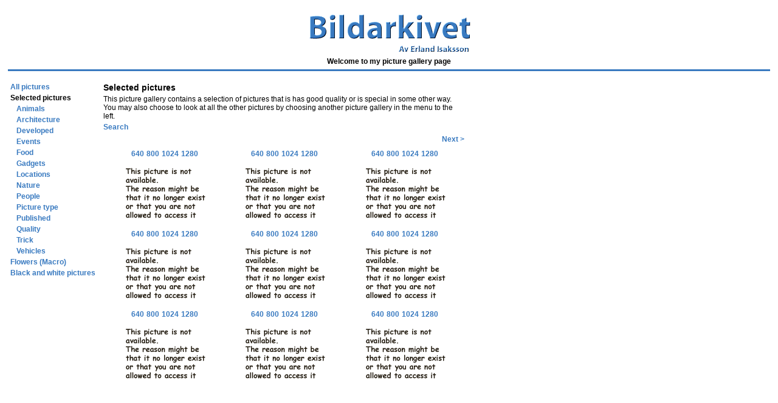

--- FILE ---
content_type: text/html;charset=iso8859-1
request_url: http://erland.isaksson.info/gallery/do/guest/home;jsessionid=F39031CFB7E72D827C8C0A0747AE372A?user=erland
body_size: 1995
content:




<HTML>
  <HEAD>
    <META HTTP-EQUIV="PRAGMA" CONTENT="NO-CACHE">
     
    
        <link rel="stylesheet" href="/gallery/stylesheet.css"
                      type="text/css"/>
    
    
    
        <title>Erland Isaksson&#39;s picture gallery</title>
    
    
  </HEAD>
<body class="layout">
<table class="layout-main" border="0" width="100%" cellspacing="5">


<tr class="layout-header">
  <td class="layout-header" colspan="2">

<center>
    <a class="header-logo" href="/gallery/do/logout;jsessionid=F96FAD139F0E8031ED3663806D9D33B7"><img src="/gallery/images/logo.gif" border="0"></img></a>
    <div class="header-text">Welcome to my picture gallery page</div>
</center>

</td>
</tr>

<tr class="layout-header-separator-line"><td class="layout-header-separator-line" colspan="2" height="3" valign="top" bgcolor="#397AC0"></td></tr>
<tr class="layout-header-separator" ><td class="layout-header-separator" colspan="2" height="5" valign="top"></td></tr>
<tr class="layout-body">


  <td class="layout-body-menu" width="140" valign="top">
    





<table style="menu">
    <tr><td nowrap><a class="menuitem" href="/gallery/do/guest/menuviewgallery?user=erland&menuItemId=3&gallery=3">All pictures</a></td></tr><tr><td nowrap><a class="menuitem-selected" href="/gallery/do/guest/menuviewgallery?user=erland&menuItemId=5&gallery=5">Selected pictures</a></td></tr><tr><td nowrap><img src="/gallery/images/transparent.gif" width="10" height="1"></img><a class="menuitem" href="/gallery/do/guest/menuviewcategory?user=erland&menuItemId=5-34&gallery=5&category=34">Animals</a></td></tr><tr><td nowrap><img src="/gallery/images/transparent.gif" width="10" height="1"></img><a class="menuitem" href="/gallery/do/guest/menuviewcategory?user=erland&menuItemId=5-40&gallery=5&category=40">Architecture</a></td></tr><tr><td nowrap><img src="/gallery/images/transparent.gif" width="10" height="1"></img><a class="menuitem" href="/gallery/do/guest/menuviewcategory?user=erland&menuItemId=5-18&gallery=5&category=18">Developed</a></td></tr><tr><td nowrap><img src="/gallery/images/transparent.gif" width="10" height="1"></img><a class="menuitem" href="/gallery/do/guest/menuviewcategory?user=erland&menuItemId=5-102&gallery=5&category=102">Events</a></td></tr><tr><td nowrap><img src="/gallery/images/transparent.gif" width="10" height="1"></img><a class="menuitem" href="/gallery/do/guest/menuviewcategory?user=erland&menuItemId=5-80&gallery=5&category=80">Food</a></td></tr><tr><td nowrap><img src="/gallery/images/transparent.gif" width="10" height="1"></img><a class="menuitem" href="/gallery/do/guest/menuviewcategory?user=erland&menuItemId=5-124&gallery=5&category=124">Gadgets</a></td></tr><tr><td nowrap><img src="/gallery/images/transparent.gif" width="10" height="1"></img><a class="menuitem" href="/gallery/do/guest/menuviewcategory?user=erland&menuItemId=5-13&gallery=5&category=13">Locations</a></td></tr><tr><td nowrap><img src="/gallery/images/transparent.gif" width="10" height="1"></img><a class="menuitem" href="/gallery/do/guest/menuviewcategory?user=erland&menuItemId=5-9&gallery=5&category=9">Nature</a></td></tr><tr><td nowrap><img src="/gallery/images/transparent.gif" width="10" height="1"></img><a class="menuitem" href="/gallery/do/guest/menuviewcategory?user=erland&menuItemId=5-6&gallery=5&category=6">People</a></td></tr><tr><td nowrap><img src="/gallery/images/transparent.gif" width="10" height="1"></img><a class="menuitem" href="/gallery/do/guest/menuviewcategory?user=erland&menuItemId=5-2&gallery=5&category=2">Picture type</a></td></tr><tr><td nowrap><img src="/gallery/images/transparent.gif" width="10" height="1"></img><a class="menuitem" href="/gallery/do/guest/menuviewcategory?user=erland&menuItemId=5-30&gallery=5&category=30">Published</a></td></tr><tr><td nowrap><img src="/gallery/images/transparent.gif" width="10" height="1"></img><a class="menuitem" href="/gallery/do/guest/menuviewcategory?user=erland&menuItemId=5-4&gallery=5&category=4">Quality</a></td></tr><tr><td nowrap><img src="/gallery/images/transparent.gif" width="10" height="1"></img><a class="menuitem" href="/gallery/do/guest/menuviewcategory?user=erland&menuItemId=5-98&gallery=5&category=98">Trick</a></td></tr><tr><td nowrap><img src="/gallery/images/transparent.gif" width="10" height="1"></img><a class="menuitem" href="/gallery/do/guest/menuviewcategory?user=erland&menuItemId=5-42&gallery=5&category=42">Vehicles</a></td></tr><tr><td nowrap><a class="menuitem" href="/gallery/do/guest/menuviewgallery?user=erland&menuItemId=6&gallery=6">Flowers (Macro)</a></td></tr><tr><td nowrap><a class="menuitem" href="/gallery/do/guest/menuviewgallery?user=erland&menuItemId=21&gallery=21">Black and white pictures</a></td></tr>
</table>

  </td>



  <td class="layout-body-content" valign="top"  align="left">
    





<table width="600" class="picturepage-header">
    <tr><td><p class="picturepage-title">Selected pictures</p></td></tr>
    <tr><td><p class="picturepage-description">This picture gallery contains a selection of pictures that is has good quality or is special in some other way. You may also choose to look at all the other pictures by choosing another picture gallery in the menu to the left.</p></td></tr>
    <tr>
    <td>
    <a href="/gallery/do/guest/newsearch?user=erland&gallery=5" class="picturepage-button"  >
    Search
    </a>
    </td>
    </tr>
</table>

<table width="600" class="picturepage-body">
    <tr class="picturepage-navigation-row">
    <td class="picturepage-navigation-cell" width="50%" align="left"></td>
    <td class="picturepage-navigation-cell" width="50%" align="right"><a href="/gallery/do/guest/menuviewpictures?user=erland&menuItemId=5&gallery=5&start=9" class="picturepage-button"  >Next &gt;</a></td>
    </tr>
    <tr class="picturepage-pictures-row"><td class="picturepage-pictures-cell" width="100%" colspan="2" valign="top">
    <table class="picturepage-pictures-body" width="100%"><tr class="picturepage-picture-row"><td class="picturepage-picture-cell" align="center" valign="bottom">
        <td class="picturepage-picture-cell" align="center" valign="bottom">
            
            
            
                
                    <a href="/gallery/do/guest/viewimage?gallery=5&image=7758&width=640" class="picturepage-resolution"   target="_blank" title="640x480" >640</a>
                
                    <a href="/gallery/do/guest/viewimage?gallery=5&image=7758&width=800" class="picturepage-resolution"   target="_blank" title="800x600" >800</a>
                
                    <a href="/gallery/do/guest/viewimage?gallery=5&image=7758&width=1024" class="picturepage-resolution"   target="_blank" title="1024x768" >1024</a>
                
                    <a href="/gallery/do/guest/viewimage?gallery=5&image=7758&width=1280" class="picturepage-resolution"   target="_blank" title="1280x1024" >1280</a>
                
                <br>
            
            <a href="/gallery/do/guest/viewimage?gallery=5&image=7758&width=640" class="picturepage-picture-link"   target="_blank" title="D:/Egna/My Pictures/DigitalKamera/Orginalbilder/051224/Diverse1/PICT0075.JPG" >
                <img src="/gallery/do/guest/loadthumbnail?gallery=5&image=7758" class="picturepage-picture-thumbnail"   border="0"></img>
                
            </a>
        </td>
        
        
        
    </td><td class="picturepage-picture-cell" align="center" valign="bottom">
        <td class="picturepage-picture-cell" align="center" valign="bottom">
            
            
            
                
                    <a href="/gallery/do/guest/viewimage?gallery=5&image=7753&width=640" class="picturepage-resolution"   target="_blank" title="640x480" >640</a>
                
                    <a href="/gallery/do/guest/viewimage?gallery=5&image=7753&width=800" class="picturepage-resolution"   target="_blank" title="800x600" >800</a>
                
                    <a href="/gallery/do/guest/viewimage?gallery=5&image=7753&width=1024" class="picturepage-resolution"   target="_blank" title="1024x768" >1024</a>
                
                    <a href="/gallery/do/guest/viewimage?gallery=5&image=7753&width=1280" class="picturepage-resolution"   target="_blank" title="1280x1024" >1280</a>
                
                <br>
            
            <a href="/gallery/do/guest/viewimage?gallery=5&image=7753&width=640" class="picturepage-picture-link"   target="_blank" title="D:/Egna/My Pictures/DigitalKamera/Orginalbilder/051224/Diverse1/PICT0070.JPG" >
                <img src="/gallery/do/guest/loadthumbnail?gallery=5&image=7753" class="picturepage-picture-thumbnail"   border="0"></img>
                
            </a>
        </td>
        
        
        
    </td><td class="picturepage-picture-cell" align="center" valign="bottom">
        <td class="picturepage-picture-cell" align="center" valign="bottom">
            
            
            
                
                    <a href="/gallery/do/guest/viewimage?gallery=5&image=7431&width=640" class="picturepage-resolution"   target="_blank" title="640x480" >640</a>
                
                    <a href="/gallery/do/guest/viewimage?gallery=5&image=7431&width=800" class="picturepage-resolution"   target="_blank" title="800x600" >800</a>
                
                    <a href="/gallery/do/guest/viewimage?gallery=5&image=7431&width=1024" class="picturepage-resolution"   target="_blank" title="1024x768" >1024</a>
                
                    <a href="/gallery/do/guest/viewimage?gallery=5&image=7431&width=1280" class="picturepage-resolution"   target="_blank" title="1280x1024" >1280</a>
                
                <br>
            
            <a href="/gallery/do/guest/viewimage?gallery=5&image=7431&width=640" class="picturepage-picture-link"   target="_blank" title="D:/Egna/My Pictures/DigitalKamera/Orginalbilder/050715/MinaFiskar3/PICT0013.JPG" >
                <img src="/gallery/do/guest/loadthumbnail?gallery=5&image=7431" class="picturepage-picture-thumbnail"   border="0"></img>
                
            </a>
        </td>
        
        
        
    </td></tr><tr class="picturepage-picture-row"><td class="picturepage-picture-cell" align="center" valign="bottom">
        <td class="picturepage-picture-cell" align="center" valign="bottom">
            
            
            
                
                    <a href="/gallery/do/guest/viewimage?gallery=5&image=7287&width=640" class="picturepage-resolution"   target="_blank" title="640x480" >640</a>
                
                    <a href="/gallery/do/guest/viewimage?gallery=5&image=7287&width=800" class="picturepage-resolution"   target="_blank" title="800x600" >800</a>
                
                    <a href="/gallery/do/guest/viewimage?gallery=5&image=7287&width=1024" class="picturepage-resolution"   target="_blank" title="1024x768" >1024</a>
                
                    <a href="/gallery/do/guest/viewimage?gallery=5&image=7287&width=1280" class="picturepage-resolution"   target="_blank" title="1280x1024" >1280</a>
                
                <br>
            
            <a href="/gallery/do/guest/viewimage?gallery=5&image=7287&width=640" class="picturepage-picture-link"   target="_blank" title="D:/Egna/My Pictures/DigitalKamera/Orginalbilder/050715/MinaFiskar1/PICT0052.JPG" >
                <img src="/gallery/do/guest/loadthumbnail?gallery=5&image=7287" class="picturepage-picture-thumbnail"   border="0"></img>
                
            </a>
        </td>
        
        
        
    </td><td class="picturepage-picture-cell" align="center" valign="bottom">
        <td class="picturepage-picture-cell" align="center" valign="bottom">
            
            
            
                
                    <a href="/gallery/do/guest/viewimage?gallery=5&image=7279&width=640" class="picturepage-resolution"   target="_blank" title="640x480" >640</a>
                
                    <a href="/gallery/do/guest/viewimage?gallery=5&image=7279&width=800" class="picturepage-resolution"   target="_blank" title="800x600" >800</a>
                
                    <a href="/gallery/do/guest/viewimage?gallery=5&image=7279&width=1024" class="picturepage-resolution"   target="_blank" title="1024x768" >1024</a>
                
                    <a href="/gallery/do/guest/viewimage?gallery=5&image=7279&width=1280" class="picturepage-resolution"   target="_blank" title="1280x1024" >1280</a>
                
                <br>
            
            <a href="/gallery/do/guest/viewimage?gallery=5&image=7279&width=640" class="picturepage-picture-link"   target="_blank" title="//Xp2500/erland/photos/050515/Hamnviken1/PICT0044.JPG" >
                <img src="/gallery/do/guest/loadthumbnail?gallery=5&image=7279" class="picturepage-picture-thumbnail"   border="0"></img>
                
            </a>
        </td>
        
        
        
    </td><td class="picturepage-picture-cell" align="center" valign="bottom">
        <td class="picturepage-picture-cell" align="center" valign="bottom">
            
            
            
                
                    <a href="/gallery/do/guest/viewimage?gallery=5&image=7255&width=640" class="picturepage-resolution"   target="_blank" title="640x480" >640</a>
                
                    <a href="/gallery/do/guest/viewimage?gallery=5&image=7255&width=800" class="picturepage-resolution"   target="_blank" title="800x600" >800</a>
                
                    <a href="/gallery/do/guest/viewimage?gallery=5&image=7255&width=1024" class="picturepage-resolution"   target="_blank" title="1024x768" >1024</a>
                
                    <a href="/gallery/do/guest/viewimage?gallery=5&image=7255&width=1280" class="picturepage-resolution"   target="_blank" title="1280x1024" >1280</a>
                
                <br>
            
            <a href="/gallery/do/guest/viewimage?gallery=5&image=7255&width=640" class="picturepage-picture-link"   target="_blank" title="//Xp2500/erland/photos/050515/Hamnviken1/PICT0020.JPG" >
                <img src="/gallery/do/guest/loadthumbnail?gallery=5&image=7255" class="picturepage-picture-thumbnail"   border="0"></img>
                
            </a>
        </td>
        
        
        
    </td></tr><tr class="picturepage-picture-row"><td class="picturepage-picture-cell" align="center" valign="bottom">
        <td class="picturepage-picture-cell" align="center" valign="bottom">
            
            
            
                
                    <a href="/gallery/do/guest/viewimage?gallery=5&image=7238&width=640" class="picturepage-resolution"   target="_blank" title="640x480" >640</a>
                
                    <a href="/gallery/do/guest/viewimage?gallery=5&image=7238&width=800" class="picturepage-resolution"   target="_blank" title="800x600" >800</a>
                
                    <a href="/gallery/do/guest/viewimage?gallery=5&image=7238&width=1024" class="picturepage-resolution"   target="_blank" title="1024x768" >1024</a>
                
                    <a href="/gallery/do/guest/viewimage?gallery=5&image=7238&width=1280" class="picturepage-resolution"   target="_blank" title="1280x1024" >1280</a>
                
                <br>
            
            <a href="/gallery/do/guest/viewimage?gallery=5&image=7238&width=640" class="picturepage-picture-link"   target="_blank" title="//Xp2500/erland/photos/050515/Hamnviken1/PICT0003.JPG" >
                <img src="/gallery/do/guest/loadthumbnail?gallery=5&image=7238" class="picturepage-picture-thumbnail"   border="0"></img>
                
            </a>
        </td>
        
        
        
    </td><td class="picturepage-picture-cell" align="center" valign="bottom">
        <td class="picturepage-picture-cell" align="center" valign="bottom">
            
            
            
                
                    <a href="/gallery/do/guest/viewimage?gallery=5&image=7223&width=640" class="picturepage-resolution"   target="_blank" title="640x480" >640</a>
                
                    <a href="/gallery/do/guest/viewimage?gallery=5&image=7223&width=800" class="picturepage-resolution"   target="_blank" title="800x600" >800</a>
                
                    <a href="/gallery/do/guest/viewimage?gallery=5&image=7223&width=1024" class="picturepage-resolution"   target="_blank" title="1024x768" >1024</a>
                
                    <a href="/gallery/do/guest/viewimage?gallery=5&image=7223&width=1280" class="picturepage-resolution"   target="_blank" title="1280x1024" >1280</a>
                
                <br>
            
            <a href="/gallery/do/guest/viewimage?gallery=5&image=7223&width=640" class="picturepage-picture-link"   target="_blank" title="//Xp2500/erland/photos/050515/MinaFiskar4/PICT0145.JPG" >
                <img src="/gallery/do/guest/loadthumbnail?gallery=5&image=7223" class="picturepage-picture-thumbnail"   border="0"></img>
                
            </a>
        </td>
        
        
        
    </td><td class="picturepage-picture-cell" align="center" valign="bottom">
        <td class="picturepage-picture-cell" align="center" valign="bottom">
            
            
            
                
                    <a href="/gallery/do/guest/viewimage?gallery=5&image=7164&width=640" class="picturepage-resolution"   target="_blank" title="640x480" >640</a>
                
                    <a href="/gallery/do/guest/viewimage?gallery=5&image=7164&width=800" class="picturepage-resolution"   target="_blank" title="800x600" >800</a>
                
                    <a href="/gallery/do/guest/viewimage?gallery=5&image=7164&width=1024" class="picturepage-resolution"   target="_blank" title="1024x768" >1024</a>
                
                    <a href="/gallery/do/guest/viewimage?gallery=5&image=7164&width=1280" class="picturepage-resolution"   target="_blank" title="1280x1024" >1280</a>
                
                <br>
            
            <a href="/gallery/do/guest/viewimage?gallery=5&image=7164&width=640" class="picturepage-picture-link"   target="_blank" title="//Xp2500/erland/photos/050515/MinaFiskar4/PICT0009.JPG" >
                <img src="/gallery/do/guest/loadthumbnail?gallery=5&image=7164" class="picturepage-picture-thumbnail"   border="0"></img>
                
            </a>
        </td>
        
        
        
    </td></tr></table>
    </td></tr>
</table>

  </td>

</tr>


</table>
</body>
</html>

--- FILE ---
content_type: text/css
request_url: http://erland.isaksson.info/gallery/stylesheet.css
body_size: 610
content:
.bold-link {
font-family:arial;
font-size:12px;
font-weight:bold;
color:#397AC0;
text-decoration:none;
}

:hover.bold-link {
font-family:arial;
font-size:12px;
font-weight:bold;
color:#000000;
text-decoration:none;
}

.menu {
font-family:arial;
border:0px;
}

.menuitem {
font-family:arial;
font-size:12px;
font-weight:bold;
color:#397AC0;
text-decoration:none;
}

:hover.menuitem {
font-family:arial;
font-size:12px;
font-weight:bold;
color:#000000;
text-decoration:none;
}

.menuitem-selected {
font-family:arial;
font-size:12px;
font-weight:bold;
color:#000000;
text-decoration:none;
}

:hover.menuitem-selected {
font-family:arial;
font-size:12px;
font-weight:bold;
color:#000000;
text-decoration:none;
}

.propertypage-header {
font-family:arial;
font-size:12px;
color:#000000;
text-decoration:none;
border:0px;
}

.propertypage-body {
font-family:arial;
font-size:12px;
color:#000000;
text-decoration:none;
border:0px;
}

.propertypage-title {
font-family:arial;
font-size:14px;
font-weight:bold;
color:#000000;
text-decoration:none;
}

.propertypage-description {
font-family:arial;
font-size:12px;
color:#000000;
text-decoration:none;
}

.propertypage-caption {
font-family:arial;
font-size:12px;
color:#000000;
text-decoration:none;
font-weight:bold;
}

.propertypage-notice {
font-family:arial;
font-size:12px;
color:#000000;
text-decoration:none;
}

.propertypage-button {
font-family:arial;
font-size:12px;
font-weight:bold;
color:#397AC0;
text-decoration:none;
}

:hover.propertypage-button {
font-family:arial;
font-size:12px;
font-weight:bold;
color:#000000;
text-decoration:none;
}

.propertypage-link {
font-family:arial;
font-size:12px;
font-weight:bold;
color:#397AC0;
text-decoration:none;
}

:hover.propertypage-link {
font-family:arial;
font-size:12px;
font-weight:bold;
color:#000000;
text-decoration:none;
}

.picturepage-header {
font-family:arial;
font-size:12px;
color:#000000;
text-decoration:none;
border:0px;
}

.picturepage-body {
font-family:arial;
font-size:12px;
color:#000000;
text-decoration:none;
border:0px;
}

.picturepage-footer {
font-family:arial;
font-size:12px;
color:#000000;
text-decoration:none;
border:0px;
}

.picturepage-title {
font-family:arial;
font-size:14px;
font-weight:bold;
color:#000000;
text-decoration:none;
}

.picturepage-description {
font-family:arial;
font-size:12px;
color:#000000;
text-decoration:none;
}

.picturepage-button {
font-family:arial;
font-size:12px;
font-weight:bold;
color:#397AC0;
text-decoration:none;
}

:hover.picturepage-button {
font-family:arial;
font-size:12px;
font-weight:bold;
color:#000000;
text-decoration:none;
}

.picturepage-resolution {
font-family:arial;
font-size:12px;
font-weight:bold;
color:#397AC0;
text-decoration:none;
}

:hover.picturepage-resolution {
font-family:arial;
font-size:12px;
font-weight:bold;
color:#000000;
text-decoration:none;
}

.picturepage-picture-link {
font-family:arial;
font-size:12px;
font-weight:bold;
color:#397AC0;
text-decoration:none;
}

.picturepage-pictures-row {
}

.picturepage-pictures-cell {
}

.picturepage-picture-row {
}

.picturepage-picture-cell {
}

.picturepage-picture-thumbnail {
}

:hover.picturepage-picture-link {
font-family:arial;
font-size:12px;
font-weight:bold;
color:#000000;
text-decoration:none;
}

.picturepage-picture-title {
}

.picturepage-picture-info-row1 {
font-family:arial;
font-size:12px;
font-weight:normal;
color:#000000;
text-decoration:none;
}
.picturepage-picture-info-row2 {
font-family:arial;
font-size:12px;
font-weight:normal;
color:#000000;
text-decoration:none;
}
.picturepage-picture-info-row3 {
font-family:arial;
font-size:12px;
font-weight:normal;
color:#000000;
text-decoration:none;
}

.picturepage-picture-description {
font-family:arial;
font-size:12px;
font-weight:normal;
color:#000000;
text-decoration:none;
}

.picturepage-navigation-row {
}

picturepage-navigation-cell {
}

.singlepicturepage-header {
font-family:arial;
font-size:12px;
color:#000000;
text-decoration:none;
border:0px;
}

.singlepicturepage-body {
font-family:arial;
font-size:12px;
color:#000000;
text-decoration:none;
border:0px;
}

.singlepicturepage-footer {
font-family:arial;
font-size:12px;
color:#000000;
text-decoration:none;
border:0px;
}

.singlepicturepage-footer-metadata {
font-family:arial;
font-size:12px;
color:#000000;
text-decoration:none;
border:0px;
}

.singlepicturepage-footer-title {
font-family:arial;
font-size:12px;
font-weight:bold;
color:#000000;
text-decoration:none;
}

.singlepicturepage-title {
font-family:arial;
font-size:14px;
font-weight:bold;
color:#000000;
text-decoration:none;
}

.singlepicturepage-description {
font-family:arial;
font-size:12px;
color:#000000;
text-decoration:none;
}

.singlepicturepage-button {
font-family:arial;
font-size:12px;
font-weight:bold;
color:#397AC0;
text-decoration:none;
}

:hover.singlepicturepage-button {
font-family:arial;
font-size:12px;
font-weight:bold;
color:#000000;
text-decoration:none;
}

.loginpage-header {
font-family:arial;
font-size:12px;
color:#000000;
text-decoration:none;
border:0px;
}

.loginpage-body {
font-family:arial;
font-size:12px;
color:#000000;
text-decoration:none;
border:0px;
}

.loginpage-footer {
font-family:arial;
font-size:12px;
color:#000000;
text-decoration:none;
border:0px;
}

.loginpage-title {
font-family:arial;
font-size:14px;
font-weight:bold;
color:#000000;
text-decoration:none;
}

.loginpage-description {
font-family:arial;
font-size:12px;
color:#000000;
text-decoration:none;
}

.loginpage-button {
font-family:arial;
font-size:12px;
font-weight:bold;
color:#397AC0;
text-decoration:none;
}

:hover.loginpage-button {
font-family:arial;
font-size:12px;
font-weight:bold;
color:#000000;
text-decoration:none;
}

.header-text {
font-family:arial;
font-size:12px;
font-weight:bold;
color:#000000;
text-decoration:none;
}

.header-logo {
font-family:arial;
border:0px;
}

.layout-header {
}

.layout-body {
}

.layout-body-menu {
}

.layout-body-content {
}

.layout-footer {
}

.layout-menu {
}

.layout {
}

.layout-main {
font-family:arial;
border:0px;
}

.layout-header-separator-line {
}

.layout-header-separator {
}

.layoutempty-body {
}

.layoutempty-body-content {
}

.layoutempty {
}

.layoutempty-main {
font-family:arial;
border:0px;
}

.layoutnomenu-header {
}

.layoutnomenu-body {
}

.layoutnomenu-body-content {
}

.layoutnomenu-footer {
}

.layoutnomenu {
}
.layoutnomenu-main {
font-family:arial;
border:0px;
}

.layoutnomenu-header-separator-line {
}

.layoutnomenu-header-separator {
}
